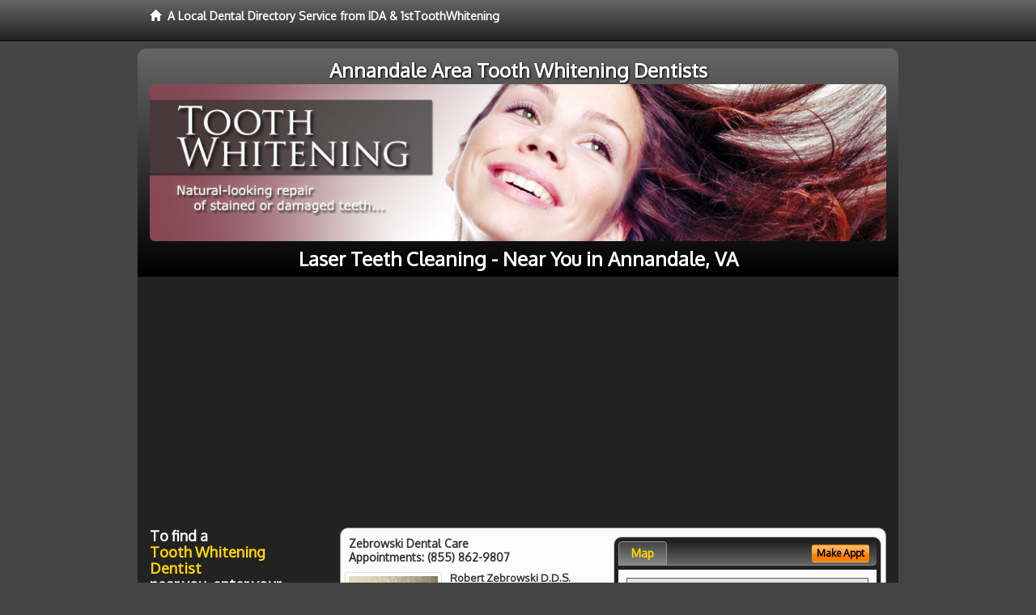

--- FILE ---
content_type: text/html; charset=utf-8
request_url: https://www.google.com/recaptcha/api2/aframe
body_size: 266
content:
<!DOCTYPE HTML><html><head><meta http-equiv="content-type" content="text/html; charset=UTF-8"></head><body><script nonce="01vzaRqWT2zs0UWTN6snNA">/** Anti-fraud and anti-abuse applications only. See google.com/recaptcha */ try{var clients={'sodar':'https://pagead2.googlesyndication.com/pagead/sodar?'};window.addEventListener("message",function(a){try{if(a.source===window.parent){var b=JSON.parse(a.data);var c=clients[b['id']];if(c){var d=document.createElement('img');d.src=c+b['params']+'&rc='+(localStorage.getItem("rc::a")?sessionStorage.getItem("rc::b"):"");window.document.body.appendChild(d);sessionStorage.setItem("rc::e",parseInt(sessionStorage.getItem("rc::e")||0)+1);localStorage.setItem("rc::h",'1769144626561');}}}catch(b){}});window.parent.postMessage("_grecaptcha_ready", "*");}catch(b){}</script></body></html>